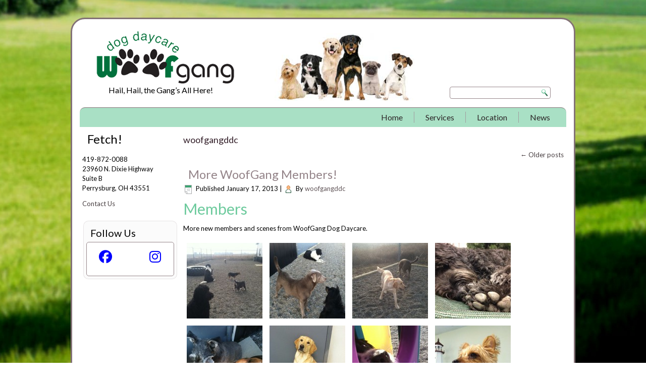

--- FILE ---
content_type: text/html; charset=UTF-8
request_url: https://woofgangdogdaycare.com/author/woofgangddc/
body_size: 10850
content:
<!DOCTYPE html>
<html  xmlns:fb="http://ogp.me/ns/fb#" xmlns:og="http://ogp.me/ns#" lang="en-US">
<head>
<meta charset="UTF-8" />
<title>Author: woofgangddc - WoofGang Dog DaycareWoofGang Dog Daycare</title>


<link rel="stylesheet" href="https://woofgangdogdaycare.com/wp-content/themes/version1/style.css" media="screen" />
<link rel="pingback" href="https://woofgangdogdaycare.com/xmlrpc.php" />

<!-- The SEO Framework by Sybre Waaijer -->
<meta name="robots" content="max-snippet:-1,max-image-preview:standard,max-video-preview:-1" />
<link rel="canonical" href="https://woofgangdogdaycare.com/author/woofgangddc/" />
<link rel="next" href="https://woofgangdogdaycare.com/author/woofgangddc/page/2/" />
<meta property="og:type" content="profile" />
<meta property="og:locale" content="en_US" />
<meta property="og:site_name" content="WoofGang Dog Daycare" />
<meta property="og:title" content="Author: woofgangddc" />
<meta property="og:url" content="https://woofgangdogdaycare.com/author/woofgangddc/" />
<meta name="twitter:card" content="summary_large_image" />
<meta name="twitter:title" content="Author: woofgangddc" />
<script type="application/ld+json">{"@context":"https://schema.org","@graph":[{"@type":"WebSite","@id":"https://woofgangdogdaycare.com/#/schema/WebSite","url":"https://woofgangdogdaycare.com/","name":"WoofGang Dog Daycare","description":"Hail, Hail, the Gang’s All Here!","inLanguage":"en-US","potentialAction":{"@type":"SearchAction","target":{"@type":"EntryPoint","urlTemplate":"https://woofgangdogdaycare.com/search/{search_term_string}/"},"query-input":"required name=search_term_string"},"publisher":{"@type":"Organization","@id":"https://woofgangdogdaycare.com/#/schema/Organization","name":"WoofGang Dog Daycare","url":"https://woofgangdogdaycare.com/"}},{"@type":"CollectionPage","@id":"https://woofgangdogdaycare.com/author/woofgangddc/","url":"https://woofgangdogdaycare.com/author/woofgangddc/","name":"Author: woofgangddc - WoofGang Dog Daycare","inLanguage":"en-US","isPartOf":{"@id":"https://woofgangdogdaycare.com/#/schema/WebSite"},"breadcrumb":{"@type":"BreadcrumbList","@id":"https://woofgangdogdaycare.com/#/schema/BreadcrumbList","itemListElement":[{"@type":"ListItem","position":1,"item":"https://woofgangdogdaycare.com/","name":"WoofGang Dog Daycare"},{"@type":"ListItem","position":2,"name":"Author: woofgangddc"}]}}]}</script>
<!-- / The SEO Framework by Sybre Waaijer | 5.78ms meta | 1.40ms boot -->

<link rel='dns-prefetch' href='//www.googletagmanager.com' />
<link rel='dns-prefetch' href='//fonts.googleapis.com' />
<link rel='dns-prefetch' href='//jetpack.wordpress.com' />
<link rel='dns-prefetch' href='//s0.wp.com' />
<link rel='dns-prefetch' href='//public-api.wordpress.com' />
<link rel='dns-prefetch' href='//0.gravatar.com' />
<link rel='dns-prefetch' href='//1.gravatar.com' />
<link rel='dns-prefetch' href='//2.gravatar.com' />
<link rel="alternate" type="application/rss+xml" title="WoofGang Dog Daycare &raquo; Feed" href="https://woofgangdogdaycare.com/feed/" />
<link rel="alternate" type="application/rss+xml" title="WoofGang Dog Daycare &raquo; Comments Feed" href="https://woofgangdogdaycare.com/comments/feed/" />
<link rel="alternate" type="application/rss+xml" title="WoofGang Dog Daycare &raquo; Posts by woofgangddc Feed" href="https://woofgangdogdaycare.com/author/woofgangddc/feed/" />
<!-- This site is powered by Shareaholic - https://shareaholic.com -->
<script type='text/javascript' data-cfasync='false'>
  //<![CDATA[
    _SHR_SETTINGS = {"endpoints":{"local_recs_url":"https:\/\/woofgangdogdaycare.com\/wp-admin\/admin-ajax.php?action=shareaholic_permalink_related","share_counts_url":"https:\/\/woofgangdogdaycare.com\/wp-admin\/admin-ajax.php?action=shareaholic_share_counts_api"}};
  //]]>
</script>
<script type='text/javascript' data-cfasync='false'
        src='//apps.shareaholic.com/assets/pub/shareaholic.js'
        data-shr-siteid='f243387b43e7f7875fd03789695abc8a' async='async' >
</script>

<!-- Shareaholic Content Tags -->
<meta name='shareaholic:site_name' content='WoofGang Dog Daycare' />
<meta name='shareaholic:language' content='en-US' />
<meta name='shareaholic:article_visibility' content='private' />
<meta name='shareaholic:site_id' content='f243387b43e7f7875fd03789695abc8a' />
<meta name='shareaholic:wp_version' content='8.6.1' />

<!-- Shareaholic Content Tags End -->
<style id='wp-img-auto-sizes-contain-inline-css' type='text/css'>
img:is([sizes=auto i],[sizes^="auto," i]){contain-intrinsic-size:3000px 1500px}
/*# sourceURL=wp-img-auto-sizes-contain-inline-css */
</style>
<style id='wp-emoji-styles-inline-css' type='text/css'>

	img.wp-smiley, img.emoji {
		display: inline !important;
		border: none !important;
		box-shadow: none !important;
		height: 1em !important;
		width: 1em !important;
		margin: 0 0.07em !important;
		vertical-align: -0.1em !important;
		background: none !important;
		padding: 0 !important;
	}
/*# sourceURL=wp-emoji-styles-inline-css */
</style>
<style id='wp-block-library-inline-css' type='text/css'>
:root{--wp-block-synced-color:#7a00df;--wp-block-synced-color--rgb:122,0,223;--wp-bound-block-color:var(--wp-block-synced-color);--wp-editor-canvas-background:#ddd;--wp-admin-theme-color:#007cba;--wp-admin-theme-color--rgb:0,124,186;--wp-admin-theme-color-darker-10:#006ba1;--wp-admin-theme-color-darker-10--rgb:0,107,160.5;--wp-admin-theme-color-darker-20:#005a87;--wp-admin-theme-color-darker-20--rgb:0,90,135;--wp-admin-border-width-focus:2px}@media (min-resolution:192dpi){:root{--wp-admin-border-width-focus:1.5px}}.wp-element-button{cursor:pointer}:root .has-very-light-gray-background-color{background-color:#eee}:root .has-very-dark-gray-background-color{background-color:#313131}:root .has-very-light-gray-color{color:#eee}:root .has-very-dark-gray-color{color:#313131}:root .has-vivid-green-cyan-to-vivid-cyan-blue-gradient-background{background:linear-gradient(135deg,#00d084,#0693e3)}:root .has-purple-crush-gradient-background{background:linear-gradient(135deg,#34e2e4,#4721fb 50%,#ab1dfe)}:root .has-hazy-dawn-gradient-background{background:linear-gradient(135deg,#faaca8,#dad0ec)}:root .has-subdued-olive-gradient-background{background:linear-gradient(135deg,#fafae1,#67a671)}:root .has-atomic-cream-gradient-background{background:linear-gradient(135deg,#fdd79a,#004a59)}:root .has-nightshade-gradient-background{background:linear-gradient(135deg,#330968,#31cdcf)}:root .has-midnight-gradient-background{background:linear-gradient(135deg,#020381,#2874fc)}:root{--wp--preset--font-size--normal:16px;--wp--preset--font-size--huge:42px}.has-regular-font-size{font-size:1em}.has-larger-font-size{font-size:2.625em}.has-normal-font-size{font-size:var(--wp--preset--font-size--normal)}.has-huge-font-size{font-size:var(--wp--preset--font-size--huge)}.has-text-align-center{text-align:center}.has-text-align-left{text-align:left}.has-text-align-right{text-align:right}.has-fit-text{white-space:nowrap!important}#end-resizable-editor-section{display:none}.aligncenter{clear:both}.items-justified-left{justify-content:flex-start}.items-justified-center{justify-content:center}.items-justified-right{justify-content:flex-end}.items-justified-space-between{justify-content:space-between}.screen-reader-text{border:0;clip-path:inset(50%);height:1px;margin:-1px;overflow:hidden;padding:0;position:absolute;width:1px;word-wrap:normal!important}.screen-reader-text:focus{background-color:#ddd;clip-path:none;color:#444;display:block;font-size:1em;height:auto;left:5px;line-height:normal;padding:15px 23px 14px;text-decoration:none;top:5px;width:auto;z-index:100000}html :where(.has-border-color){border-style:solid}html :where([style*=border-top-color]){border-top-style:solid}html :where([style*=border-right-color]){border-right-style:solid}html :where([style*=border-bottom-color]){border-bottom-style:solid}html :where([style*=border-left-color]){border-left-style:solid}html :where([style*=border-width]){border-style:solid}html :where([style*=border-top-width]){border-top-style:solid}html :where([style*=border-right-width]){border-right-style:solid}html :where([style*=border-bottom-width]){border-bottom-style:solid}html :where([style*=border-left-width]){border-left-style:solid}html :where(img[class*=wp-image-]){height:auto;max-width:100%}:where(figure){margin:0 0 1em}html :where(.is-position-sticky){--wp-admin--admin-bar--position-offset:var(--wp-admin--admin-bar--height,0px)}@media screen and (max-width:600px){html :where(.is-position-sticky){--wp-admin--admin-bar--position-offset:0px}}

/*# sourceURL=wp-block-library-inline-css */
</style><style id='global-styles-inline-css' type='text/css'>
:root{--wp--preset--aspect-ratio--square: 1;--wp--preset--aspect-ratio--4-3: 4/3;--wp--preset--aspect-ratio--3-4: 3/4;--wp--preset--aspect-ratio--3-2: 3/2;--wp--preset--aspect-ratio--2-3: 2/3;--wp--preset--aspect-ratio--16-9: 16/9;--wp--preset--aspect-ratio--9-16: 9/16;--wp--preset--color--black: #000000;--wp--preset--color--cyan-bluish-gray: #abb8c3;--wp--preset--color--white: #ffffff;--wp--preset--color--pale-pink: #f78da7;--wp--preset--color--vivid-red: #cf2e2e;--wp--preset--color--luminous-vivid-orange: #ff6900;--wp--preset--color--luminous-vivid-amber: #fcb900;--wp--preset--color--light-green-cyan: #7bdcb5;--wp--preset--color--vivid-green-cyan: #00d084;--wp--preset--color--pale-cyan-blue: #8ed1fc;--wp--preset--color--vivid-cyan-blue: #0693e3;--wp--preset--color--vivid-purple: #9b51e0;--wp--preset--gradient--vivid-cyan-blue-to-vivid-purple: linear-gradient(135deg,rgb(6,147,227) 0%,rgb(155,81,224) 100%);--wp--preset--gradient--light-green-cyan-to-vivid-green-cyan: linear-gradient(135deg,rgb(122,220,180) 0%,rgb(0,208,130) 100%);--wp--preset--gradient--luminous-vivid-amber-to-luminous-vivid-orange: linear-gradient(135deg,rgb(252,185,0) 0%,rgb(255,105,0) 100%);--wp--preset--gradient--luminous-vivid-orange-to-vivid-red: linear-gradient(135deg,rgb(255,105,0) 0%,rgb(207,46,46) 100%);--wp--preset--gradient--very-light-gray-to-cyan-bluish-gray: linear-gradient(135deg,rgb(238,238,238) 0%,rgb(169,184,195) 100%);--wp--preset--gradient--cool-to-warm-spectrum: linear-gradient(135deg,rgb(74,234,220) 0%,rgb(151,120,209) 20%,rgb(207,42,186) 40%,rgb(238,44,130) 60%,rgb(251,105,98) 80%,rgb(254,248,76) 100%);--wp--preset--gradient--blush-light-purple: linear-gradient(135deg,rgb(255,206,236) 0%,rgb(152,150,240) 100%);--wp--preset--gradient--blush-bordeaux: linear-gradient(135deg,rgb(254,205,165) 0%,rgb(254,45,45) 50%,rgb(107,0,62) 100%);--wp--preset--gradient--luminous-dusk: linear-gradient(135deg,rgb(255,203,112) 0%,rgb(199,81,192) 50%,rgb(65,88,208) 100%);--wp--preset--gradient--pale-ocean: linear-gradient(135deg,rgb(255,245,203) 0%,rgb(182,227,212) 50%,rgb(51,167,181) 100%);--wp--preset--gradient--electric-grass: linear-gradient(135deg,rgb(202,248,128) 0%,rgb(113,206,126) 100%);--wp--preset--gradient--midnight: linear-gradient(135deg,rgb(2,3,129) 0%,rgb(40,116,252) 100%);--wp--preset--font-size--small: 13px;--wp--preset--font-size--medium: 20px;--wp--preset--font-size--large: 36px;--wp--preset--font-size--x-large: 42px;--wp--preset--spacing--20: 0.44rem;--wp--preset--spacing--30: 0.67rem;--wp--preset--spacing--40: 1rem;--wp--preset--spacing--50: 1.5rem;--wp--preset--spacing--60: 2.25rem;--wp--preset--spacing--70: 3.38rem;--wp--preset--spacing--80: 5.06rem;--wp--preset--shadow--natural: 6px 6px 9px rgba(0, 0, 0, 0.2);--wp--preset--shadow--deep: 12px 12px 50px rgba(0, 0, 0, 0.4);--wp--preset--shadow--sharp: 6px 6px 0px rgba(0, 0, 0, 0.2);--wp--preset--shadow--outlined: 6px 6px 0px -3px rgb(255, 255, 255), 6px 6px rgb(0, 0, 0);--wp--preset--shadow--crisp: 6px 6px 0px rgb(0, 0, 0);}:where(.is-layout-flex){gap: 0.5em;}:where(.is-layout-grid){gap: 0.5em;}body .is-layout-flex{display: flex;}.is-layout-flex{flex-wrap: wrap;align-items: center;}.is-layout-flex > :is(*, div){margin: 0;}body .is-layout-grid{display: grid;}.is-layout-grid > :is(*, div){margin: 0;}:where(.wp-block-columns.is-layout-flex){gap: 2em;}:where(.wp-block-columns.is-layout-grid){gap: 2em;}:where(.wp-block-post-template.is-layout-flex){gap: 1.25em;}:where(.wp-block-post-template.is-layout-grid){gap: 1.25em;}.has-black-color{color: var(--wp--preset--color--black) !important;}.has-cyan-bluish-gray-color{color: var(--wp--preset--color--cyan-bluish-gray) !important;}.has-white-color{color: var(--wp--preset--color--white) !important;}.has-pale-pink-color{color: var(--wp--preset--color--pale-pink) !important;}.has-vivid-red-color{color: var(--wp--preset--color--vivid-red) !important;}.has-luminous-vivid-orange-color{color: var(--wp--preset--color--luminous-vivid-orange) !important;}.has-luminous-vivid-amber-color{color: var(--wp--preset--color--luminous-vivid-amber) !important;}.has-light-green-cyan-color{color: var(--wp--preset--color--light-green-cyan) !important;}.has-vivid-green-cyan-color{color: var(--wp--preset--color--vivid-green-cyan) !important;}.has-pale-cyan-blue-color{color: var(--wp--preset--color--pale-cyan-blue) !important;}.has-vivid-cyan-blue-color{color: var(--wp--preset--color--vivid-cyan-blue) !important;}.has-vivid-purple-color{color: var(--wp--preset--color--vivid-purple) !important;}.has-black-background-color{background-color: var(--wp--preset--color--black) !important;}.has-cyan-bluish-gray-background-color{background-color: var(--wp--preset--color--cyan-bluish-gray) !important;}.has-white-background-color{background-color: var(--wp--preset--color--white) !important;}.has-pale-pink-background-color{background-color: var(--wp--preset--color--pale-pink) !important;}.has-vivid-red-background-color{background-color: var(--wp--preset--color--vivid-red) !important;}.has-luminous-vivid-orange-background-color{background-color: var(--wp--preset--color--luminous-vivid-orange) !important;}.has-luminous-vivid-amber-background-color{background-color: var(--wp--preset--color--luminous-vivid-amber) !important;}.has-light-green-cyan-background-color{background-color: var(--wp--preset--color--light-green-cyan) !important;}.has-vivid-green-cyan-background-color{background-color: var(--wp--preset--color--vivid-green-cyan) !important;}.has-pale-cyan-blue-background-color{background-color: var(--wp--preset--color--pale-cyan-blue) !important;}.has-vivid-cyan-blue-background-color{background-color: var(--wp--preset--color--vivid-cyan-blue) !important;}.has-vivid-purple-background-color{background-color: var(--wp--preset--color--vivid-purple) !important;}.has-black-border-color{border-color: var(--wp--preset--color--black) !important;}.has-cyan-bluish-gray-border-color{border-color: var(--wp--preset--color--cyan-bluish-gray) !important;}.has-white-border-color{border-color: var(--wp--preset--color--white) !important;}.has-pale-pink-border-color{border-color: var(--wp--preset--color--pale-pink) !important;}.has-vivid-red-border-color{border-color: var(--wp--preset--color--vivid-red) !important;}.has-luminous-vivid-orange-border-color{border-color: var(--wp--preset--color--luminous-vivid-orange) !important;}.has-luminous-vivid-amber-border-color{border-color: var(--wp--preset--color--luminous-vivid-amber) !important;}.has-light-green-cyan-border-color{border-color: var(--wp--preset--color--light-green-cyan) !important;}.has-vivid-green-cyan-border-color{border-color: var(--wp--preset--color--vivid-green-cyan) !important;}.has-pale-cyan-blue-border-color{border-color: var(--wp--preset--color--pale-cyan-blue) !important;}.has-vivid-cyan-blue-border-color{border-color: var(--wp--preset--color--vivid-cyan-blue) !important;}.has-vivid-purple-border-color{border-color: var(--wp--preset--color--vivid-purple) !important;}.has-vivid-cyan-blue-to-vivid-purple-gradient-background{background: var(--wp--preset--gradient--vivid-cyan-blue-to-vivid-purple) !important;}.has-light-green-cyan-to-vivid-green-cyan-gradient-background{background: var(--wp--preset--gradient--light-green-cyan-to-vivid-green-cyan) !important;}.has-luminous-vivid-amber-to-luminous-vivid-orange-gradient-background{background: var(--wp--preset--gradient--luminous-vivid-amber-to-luminous-vivid-orange) !important;}.has-luminous-vivid-orange-to-vivid-red-gradient-background{background: var(--wp--preset--gradient--luminous-vivid-orange-to-vivid-red) !important;}.has-very-light-gray-to-cyan-bluish-gray-gradient-background{background: var(--wp--preset--gradient--very-light-gray-to-cyan-bluish-gray) !important;}.has-cool-to-warm-spectrum-gradient-background{background: var(--wp--preset--gradient--cool-to-warm-spectrum) !important;}.has-blush-light-purple-gradient-background{background: var(--wp--preset--gradient--blush-light-purple) !important;}.has-blush-bordeaux-gradient-background{background: var(--wp--preset--gradient--blush-bordeaux) !important;}.has-luminous-dusk-gradient-background{background: var(--wp--preset--gradient--luminous-dusk) !important;}.has-pale-ocean-gradient-background{background: var(--wp--preset--gradient--pale-ocean) !important;}.has-electric-grass-gradient-background{background: var(--wp--preset--gradient--electric-grass) !important;}.has-midnight-gradient-background{background: var(--wp--preset--gradient--midnight) !important;}.has-small-font-size{font-size: var(--wp--preset--font-size--small) !important;}.has-medium-font-size{font-size: var(--wp--preset--font-size--medium) !important;}.has-large-font-size{font-size: var(--wp--preset--font-size--large) !important;}.has-x-large-font-size{font-size: var(--wp--preset--font-size--x-large) !important;}
/*# sourceURL=global-styles-inline-css */
</style>

<style id='classic-theme-styles-inline-css' type='text/css'>
/*! This file is auto-generated */
.wp-block-button__link{color:#fff;background-color:#32373c;border-radius:9999px;box-shadow:none;text-decoration:none;padding:calc(.667em + 2px) calc(1.333em + 2px);font-size:1.125em}.wp-block-file__button{background:#32373c;color:#fff;text-decoration:none}
/*# sourceURL=/wp-includes/css/classic-themes.min.css */
</style>
<link rel='stylesheet' id='vfb-pro-css' href='https://woofgangdogdaycare.com/wp-content/plugins/vfb-pro/public/assets/css/vfb-style.min.css?ver=2019.05.10' type='text/css' media='all' />
<link rel='stylesheet' id='css-css' href='https://fonts.googleapis.com/css?family=Lato&#038;subset=latin&#038;ver=f6044f91af3eeb78cf3845eb58d16128' type='text/css' media='all' />

<!-- Google tag (gtag.js) snippet added by Site Kit -->
<!-- Google Analytics snippet added by Site Kit -->
<script type="text/javascript" src="https://www.googletagmanager.com/gtag/js?id=GT-NBXLR99" id="google_gtagjs-js" async></script>
<script type="text/javascript" id="google_gtagjs-js-after">
/* <![CDATA[ */
window.dataLayer = window.dataLayer || [];function gtag(){dataLayer.push(arguments);}
gtag("set","linker",{"domains":["woofgangdogdaycare.com"]});
gtag("js", new Date());
gtag("set", "developer_id.dZTNiMT", true);
gtag("config", "GT-NBXLR99");
//# sourceURL=google_gtagjs-js-after
/* ]]> */
</script>
<script type="text/javascript" src="https://woofgangdogdaycare.com/wp-content/themes/version1/jquery.js?ver=f6044f91af3eeb78cf3845eb58d16128" id="jquery-js"></script>
<script type="text/javascript" src="https://woofgangdogdaycare.com/wp-content/themes/version1/script.js?ver=f6044f91af3eeb78cf3845eb58d16128" id="script.js-js"></script>
<link rel="https://api.w.org/" href="https://woofgangdogdaycare.com/wp-json/" /><link rel="alternate" title="JSON" type="application/json" href="https://woofgangdogdaycare.com/wp-json/wp/v2/users/1" /><link rel="EditURI" type="application/rsd+xml" title="RSD" href="https://woofgangdogdaycare.com/xmlrpc.php?rsd" />
<meta name="generator" content="Site Kit by Google 1.170.0" /><meta property='og:site_name' content='WoofGang Dog Daycare' />
<meta property='fb:app_id' content='546851965342411' />
<meta property='og:locale' content='en_US' />
<style data-context="foundation-flickity-css">/*! Flickity v2.0.2
http://flickity.metafizzy.co
---------------------------------------------- */.flickity-enabled{position:relative}.flickity-enabled:focus{outline:0}.flickity-viewport{overflow:hidden;position:relative;height:100%}.flickity-slider{position:absolute;width:100%;height:100%}.flickity-enabled.is-draggable{-webkit-tap-highlight-color:transparent;tap-highlight-color:transparent;-webkit-user-select:none;-moz-user-select:none;-ms-user-select:none;user-select:none}.flickity-enabled.is-draggable .flickity-viewport{cursor:move;cursor:-webkit-grab;cursor:grab}.flickity-enabled.is-draggable .flickity-viewport.is-pointer-down{cursor:-webkit-grabbing;cursor:grabbing}.flickity-prev-next-button{position:absolute;top:50%;width:44px;height:44px;border:none;border-radius:50%;background:#fff;background:hsla(0,0%,100%,.75);cursor:pointer;-webkit-transform:translateY(-50%);transform:translateY(-50%)}.flickity-prev-next-button:hover{background:#fff}.flickity-prev-next-button:focus{outline:0;box-shadow:0 0 0 5px #09f}.flickity-prev-next-button:active{opacity:.6}.flickity-prev-next-button.previous{left:10px}.flickity-prev-next-button.next{right:10px}.flickity-rtl .flickity-prev-next-button.previous{left:auto;right:10px}.flickity-rtl .flickity-prev-next-button.next{right:auto;left:10px}.flickity-prev-next-button:disabled{opacity:.3;cursor:auto}.flickity-prev-next-button svg{position:absolute;left:20%;top:20%;width:60%;height:60%}.flickity-prev-next-button .arrow{fill:#333}.flickity-page-dots{position:absolute;width:100%;bottom:-25px;padding:0;margin:0;list-style:none;text-align:center;line-height:1}.flickity-rtl .flickity-page-dots{direction:rtl}.flickity-page-dots .dot{display:inline-block;width:10px;height:10px;margin:0 8px;background:#333;border-radius:50%;opacity:.25;cursor:pointer}.flickity-page-dots .dot.is-selected{opacity:1}</style><style data-context="foundation-slideout-css">.slideout-menu{position:fixed;left:0;top:0;bottom:0;right:auto;z-index:0;width:256px;overflow-y:auto;-webkit-overflow-scrolling:touch;display:none}.slideout-menu.pushit-right{left:auto;right:0}.slideout-panel{position:relative;z-index:1;will-change:transform}.slideout-open,.slideout-open .slideout-panel,.slideout-open body{overflow:hidden}.slideout-open .slideout-menu{display:block}.pushit{display:none}</style><link rel="shortcut icon" href="https://woofgangdogdaycare.com/wp-content/themes/version1/favicon.ico" /><link rel='header_link' href='http://woofgangdogdaycare.com/' /><style>.ios7.web-app-mode.has-fixed header{ background-color: rgba(169,224,197,.88);}</style><link rel='stylesheet' id='nsmw-font-awesome-all-css-css' href='https://woofgangdogdaycare.com/wp-content/plugins/new-social-media-widget/css/all.css?ver=f6044f91af3eeb78cf3845eb58d16128' type='text/css' media='all' />
<link rel='stylesheet' id='nsmw-bootstrap-css-css' href='https://woofgangdogdaycare.com/wp-content/plugins/new-social-media-widget/css/output-bootstrap.css?ver=f6044f91af3eeb78cf3845eb58d16128' type='text/css' media='all' />
<link rel='stylesheet' id='nsmw-hover-min-css-css' href='https://woofgangdogdaycare.com/wp-content/plugins/new-social-media-widget/css/hover-min.css?ver=f6044f91af3eeb78cf3845eb58d16128' type='text/css' media='all' />
</head>
<body class="archive author author-woofgangddc author-1 wp-theme-version1">

<div id="main">
    <div class="sheet clearfix">

<header class="clearfix header clickable">


    <div class="shapes">
		<div class="slogan" data-left="7.42%">Hail, Hail, the Gang’s All Here!</div>


            </div>
<div class="textblock object227400126" data-left="95.83%">
    <form class="search" method="get" name="searchform" action="https://woofgangdogdaycare.com/">
	<input name="s" type="text" value="" />
	<input class="search-button" type="submit" value="Search" />
</form></div>
                
                    
</header>

<nav class="nav clearfix">
    
<ul class="hmenu menu-3">
	<li class="menu-item-80"><a title="Home" href="https://woofgangdogdaycare.com/">Home</a>
	</li>
	<li class="menu-item-78"><a title="Services" href="https://woofgangdogdaycare.com/services/">Services</a>
	<ul>
		<li class="menu-item-86"><a title="Pricing &#8211; New pricing effective 6/1/25" href="https://woofgangdogdaycare.com/pricing/">Pricing &#8211; New pricing effective&hellip;</a>
		</li>
		<li class="menu-item-81"><a title="Enrollment Form" href="https://woofgangdogdaycare.com/wp-content/uploads/2012/11/WoofGang-enrollment-form-111517.pdf">Enrollment Form</a>
		</li>
		<li class="menu-item-218"><a title="WoofGang Recommends" href="https://woofgangdogdaycare.com/services/woofgang-recommends/">WoofGang Recommends</a>
		</li>
	</ul>
	</li>
	<li class="menu-item-77"><a title="Location" href="https://woofgangdogdaycare.com/location/">Location</a>
	</li>
	<li class="menu-item-79"><a title="News" href="https://woofgangdogdaycare.com/daily-growl/">News</a>
	</li>
</ul>
 
    </nav>
<div class="layout-wrapper clearfix">
                <div class="content-layout">
                    <div class="content-layout-row">
                        
<div class="layout-cell sidebar1 clearfix">
	<article id="text-2"  class="post article  widget widget_text">
                                <div class="postheader">Fetch!</div>                                                                <div class="postcontent clearfix">			<div class="textwidget"><p>419-872-0088<br />
23960 N. Dixie Highway<br />
Suite B<br />
Perrysburg, OH 43551</p>
<p><a href="/contact-us/">Contact Us</a></p>
</div>
		</div>
</article>
	<div  id="new_social_media_widget-2" class="block widget new_social_media_widget  clearfix">
        <div class="blockheader">
            <div class="t">Follow Us</div>
        </div><div class="blockcontent">		<style>
					#nsmw-div-38807 {
			padding : 0px !important ;
		}
		.smw-container-38807 {
			clear: none !important;
			background-color: !important ; 
			list-style-type: none;
			line-height: 60px;
			cursor: pointer;
			width: 100%;
			height: 100%;
		}	
		.social-media-link-38807 {
			color: blue !important ;
		}
		</style>		
						
		<div class="row text-center">	
						<div id="nsmw-div-38807" class="col-md-6 col-sm-6 col-xs-6">
				<div class="smw-container-38807">
					<a href="https://www.facebook.com/WoofgangDogDaycareLLC" class="social-media-link-38807">
						<i class='fab fa-facebook fa-2x' aria-hidden='true'></i>
					</a>
				</div>
			</div>
															<div id="nsmw-div-38807" class="col-md-6 col-sm-6 col-xs-6">
				<div class="smw-container-38807">
					<a href="https://www.instagram.com/explore/locations/756415448/woofgang-dog-daycare-llc/?hl=en" class="social-media-link-38807">
						<i class='fab fa-instagram fa-2x' aria-hidden='true'></i>
					</a>
				</div>
			</div>
																														
		</div>
			</div>
</div>


                        </div>                        <div class="layout-cell content clearfix">
							<article class="post article  breadcrumbs">
                                                                                                <div class="postcontent clearfix"><h4>woofgangddc</h4></div>
</article>
		<article class="post article ">
                                                                                                <div class="postcontent clearfix"><div class="navigation">
	<div class="alignleft"></div>
	<div class="alignright"><a href="https://woofgangdogdaycare.com/author/woofgangddc/page/2/" ><span class="meta-nav">&larr;</span> Older posts</a></div>
 </div></div>
</article>
		<article id="post-338"  class="post article  post-338 post type-post status-publish format-standard hentry category-uncategorized">
                                <h1 class="postheader"><a href="https://woofgangdogdaycare.com/more-woofgang-members-2/" rel="bookmark" title="More WoofGang Members!">More WoofGang Members!</a></h1>                                                <div class="postheadericons metadata-icons"><span class="postdateicon"><span class="date">Published</span> <span class="entry-date" title="5:11 pm">January 17, 2013</span></span> | <span class="postauthoricon"><span class="author">By</span> <span class="author vcard"><a class="url fn n" href="https://woofgangdogdaycare.com/author/woofgangddc/" title="View all posts by woofgangddc">woofgangddc</a></span></span></div>                <div class="postcontent clearfix"><h1>Members</h1>
<p>More new members and scenes from WoofGang Dog Daycare.</p>
<p><img decoding="async" class="alignleft size-thumbnail wp-image-339" src="https://woofgangdogdaycare.com/wp-content/uploads/2013/01/WoofGang_Corral-150x150.jpg" alt="WoofGang_Corral" width="150" height="150" /></p>
<p><img decoding="async" class="alignleft size-thumbnail wp-image-340" src="https://woofgangdogdaycare.com/wp-content/uploads/2013/01/Quincy_Silverlab-150x150.jpg" alt="Quincy_Silverlab" width="150" height="150" /> <img loading="lazy" decoding="async" class="alignleft size-thumbnail wp-image-341" src="https://woofgangdogdaycare.com/wp-content/uploads/2013/01/brimley-150x150.jpg" alt="brimley" width="150" height="150" /> <img loading="lazy" decoding="async" class="alignleft size-thumbnail wp-image-342" src="https://woofgangdogdaycare.com/wp-content/uploads/2013/01/rudipaws-150x150.jpg" alt="rudipaws" width="150" height="150" /> <img loading="lazy" decoding="async" class="alignleft size-thumbnail wp-image-343" src="https://woofgangdogdaycare.com/wp-content/uploads/2013/01/IMG_0787-150x150.jpg" alt="IMG_0787" width="150" height="150" /> <img loading="lazy" decoding="async" class="alignleft size-thumbnail wp-image-344" src="https://woofgangdogdaycare.com/wp-content/uploads/2013/01/Brimley_Corner-150x150.jpg" alt="Brimley_Corner" width="150" height="150" /> <img loading="lazy" decoding="async" class="alignleft size-thumbnail wp-image-345" src="https://woofgangdogdaycare.com/wp-content/uploads/2013/01/Zeufpeek-150x150.jpg" alt="Zeufpeek" width="150" height="150" /> <img loading="lazy" decoding="async" class="alignleft size-thumbnail wp-image-346" src="https://woofgangdogdaycare.com/wp-content/uploads/2013/01/IMG_0768-150x150.jpg" alt="IMG_0768" width="150" height="150" /> <img loading="lazy" decoding="async" class="alignleft size-thumbnail wp-image-347" src="https://woofgangdogdaycare.com/wp-content/uploads/2013/01/ZeufnMia-150x150.jpg" alt="ZeufnMia" width="150" height="150" /> <img loading="lazy" decoding="async" class="alignleft size-thumbnail wp-image-348" src="https://woofgangdogdaycare.com/wp-content/uploads/2013/01/Sadie-150x150.jpg" alt="Sadie" width="150" height="150" /> <img loading="lazy" decoding="async" class="alignleft size-thumbnail wp-image-349" src="https://woofgangdogdaycare.com/wp-content/uploads/2013/01/Molly_Eyes-150x150.jpg" alt="Molly_Eyes" width="150" height="150" /></p>
</div>
</article>
		<article id="post-333"  class="post article  post-333 post type-post status-publish format-standard hentry category-uncategorized">
                                <h1 class="postheader"><a href="https://woofgangdogdaycare.com/bg-sentinel-tribune-article/" rel="bookmark" title="BG Sentinel-Tribune Article">BG Sentinel-Tribune Article</a></h1>                                                <div class="postheadericons metadata-icons"><span class="postdateicon"><span class="date">Published</span> <span class="entry-date" title="12:16 pm">January 16, 2013</span></span> | <span class="postauthoricon"><span class="author">By</span> <span class="author vcard"><a class="url fn n" href="https://woofgangdogdaycare.com/author/woofgangddc/" title="View all posts by woofgangddc">woofgangddc</a></span></span></div>                <div class="postcontent clearfix"><h2>The Bowling Green Sentinel-Tribune wrote a nice article about us in today&#8217;s paper. <span style="color: #0000ff;"><a href="http://www.sent-trib.com/local-news/new-woofgang-dog-daycare-offers-boarding-socialization"><span style="color: #0000ff;">Read Here.</span></a></span></h2>
</div>
</article>
		<article id="post-318"  class="post article  post-318 post type-post status-publish format-standard hentry category-uncategorized">
                                <h1 class="postheader"><a href="https://woofgangdogdaycare.com/new-year-new-canine-fun-at-woofgang-dog-daycare/" rel="bookmark" title="New Year, New Canine Fun at WoofGang Dog Daycare!">New Year, New Canine Fun at WoofGang Dog Daycare!</a></h1>                                                <div class="postheadericons metadata-icons"><span class="postdateicon"><span class="date">Published</span> <span class="entry-date" title="5:36 pm">January 5, 2013</span></span> | <span class="postauthoricon"><span class="author">By</span> <span class="author vcard"><a class="url fn n" href="https://woofgangdogdaycare.com/author/woofgangddc/" title="View all posts by woofgangddc">woofgangddc</a></span></span></div>                <div class="postcontent clearfix"><div id="attachment_319" style="width: 160px" class="wp-caption alignleft"><img loading="lazy" decoding="async" aria-describedby="caption-attachment-319" class="size-thumbnail wp-image-319" alt="Winnie the Snoodle" src="https://woofgangdogdaycare.com/wp-content/uploads/2013/01/Winnie-the-Snoodle-150x150.jpg" width="150" height="150" /><p id="caption-attachment-319" class="wp-caption-text">Winnie is a Snoodle. Part Schnauzer, part poodle.</p></div>
<div id="attachment_320" style="width: 160px" class="wp-caption alignleft"><img loading="lazy" decoding="async" aria-describedby="caption-attachment-320" class="size-thumbnail wp-image-320" alt="Mia the French Bulldog" src="https://woofgangdogdaycare.com/wp-content/uploads/2013/01/Mia-the-French-Bulldog-150x150.jpg" width="150" height="150" /><p id="caption-attachment-320" class="wp-caption-text">Mia is a sweet French Bulldog.</p></div>
<div id="attachment_321" style="width: 160px" class="wp-caption alignleft"><img loading="lazy" decoding="async" aria-describedby="caption-attachment-321" class="size-thumbnail wp-image-321" alt="Zeuf in Trouble" src="https://woofgangdogdaycare.com/wp-content/uploads/2013/01/Zeuf-in-Trouble-150x150.jpg" width="150" height="150" /><p id="caption-attachment-321" class="wp-caption-text">What? You think I did this?</p></div>
<div id="attachment_322" style="width: 160px" class="wp-caption alignleft"><img loading="lazy" decoding="async" aria-describedby="caption-attachment-322" class="size-thumbnail wp-image-322" alt="Hitch_Outdoors" src="https://woofgangdogdaycare.com/wp-content/uploads/2013/01/Hitch_Outdoors-150x150.jpg" width="150" height="150" /><p id="caption-attachment-322" class="wp-caption-text">Hitch is checking out the world beyond the fence.</p></div>
<div id="attachment_323" style="width: 160px" class="wp-caption alignleft"><img loading="lazy" decoding="async" aria-describedby="caption-attachment-323" class="size-thumbnail wp-image-323" alt="snowplay" src="https://woofgangdogdaycare.com/wp-content/uploads/2013/01/snowplay-150x150.jpg" width="150" height="150" /><p id="caption-attachment-323" class="wp-caption-text">Playing in the snow.</p></div>
<div id="attachment_325" style="width: 160px" class="wp-caption alignleft"><img loading="lazy" decoding="async" aria-describedby="caption-attachment-325" class="size-thumbnail wp-image-325" alt="Hitch_CU" src="https://woofgangdogdaycare.com/wp-content/uploads/2013/01/Hitch_CU-150x150.jpg" width="150" height="150" /><p id="caption-attachment-325" class="wp-caption-text">Relaxing Indoors</p></div>
<div id="attachment_326" style="width: 160px" class="wp-caption alignleft"><img loading="lazy" decoding="async" aria-describedby="caption-attachment-326" class="size-thumbnail wp-image-326" alt="Libby_CU" src="https://woofgangdogdaycare.com/wp-content/uploads/2013/01/Libby_CU-150x150.jpg" width="150" height="150" /><p id="caption-attachment-326" class="wp-caption-text">Libby Seek the Squeak</p></div>
<div id="attachment_324" style="width: 160px" class="wp-caption alignleft"><img loading="lazy" decoding="async" aria-describedby="caption-attachment-324" class="size-thumbnail wp-image-324" alt="Chase" src="https://woofgangdogdaycare.com/wp-content/uploads/2013/01/Chase-150x150.jpg" width="150" height="150" /><p id="caption-attachment-324" class="wp-caption-text">The Chase is On!</p></div>
<p>Happy 2013. Here&#8217;s some new scenes from WoofGang.</p>
</div>
</article>
		<article id="post-311"  class="post article  post-311 post type-post status-publish format-standard hentry category-uncategorized">
                                <h1 class="postheader"><a href="https://woofgangdogdaycare.com/happy-new-year/" rel="bookmark" title="Happy New Year!">Happy New Year!</a></h1>                                                <div class="postheadericons metadata-icons"><span class="postdateicon"><span class="date">Published</span> <span class="entry-date" title="12:16 pm">January 1, 2013</span></span> | <span class="postauthoricon"><span class="author">By</span> <span class="author vcard"><a class="url fn n" href="https://woofgangdogdaycare.com/author/woofgangddc/" title="View all posts by woofgangddc">woofgangddc</a></span></span></div>                <div class="postcontent clearfix"><p>Happy New Year from WoofGang Dog Daycare! Making New Years resolutions to get more exercise? Don&#8217;t forget about the fur children! They need lots of exercise too. Bring he or she in for some quality playtime at WoofGang Dog Daycare in Perrysburg, OH. Call 419-872-0088 to arrange for a free temperament test for your pet.<br />
<img loading="lazy" decoding="async" class="size-thumbnail wp-image-312 alignleft" alt="Partydog" src="https://woofgangdogdaycare.com/wp-content/uploads/2013/01/Partydog-150x150.jpg" width="150" height="150" /></p>
</div>
</article>
		<article id="post-293"  class="post article  post-293 post type-post status-publish format-standard hentry category-uncategorized">
                                <h1 class="postheader"><a href="https://woofgangdogdaycare.com/a-growing-woofgang/" rel="bookmark" title="The pack is growing at WoofGang Dog Daycare in Perrysburg, Ohio.">The pack is growing at WoofGang Dog Daycare in Perrysburg, Ohio.</a></h1>                                                <div class="postheadericons metadata-icons"><span class="postdateicon"><span class="date">Published</span> <span class="entry-date" title="1:07 pm">December 29, 2012</span></span> | <span class="postauthoricon"><span class="author">By</span> <span class="author vcard"><a class="url fn n" href="https://woofgangdogdaycare.com/author/woofgangddc/" title="View all posts by woofgangddc">woofgangddc</a></span></span></div>                <div class="postcontent clearfix"><p>&nbsp;</p>
<div id="attachment_294" style="width: 160px" class="wp-caption alignleft"><img loading="lazy" decoding="async" aria-describedby="caption-attachment-294" class="size-thumbnail wp-image-294" alt="Outside_WGang" src="https://woofgangdogdaycare.com/wp-content/uploads/2012/12/Outside_WGang-150x150.jpg" width="150" height="150" /><p id="caption-attachment-294" class="wp-caption-text">A growing WoofGang poses for an outdoor photo</p></div>
<div id="attachment_295" style="width: 160px" class="wp-caption alignleft"><img loading="lazy" decoding="async" aria-describedby="caption-attachment-295" class="size-thumbnail wp-image-295" alt="Brady_Catch" src="https://woofgangdogdaycare.com/wp-content/uploads/2012/12/Brady_Catch-150x150.jpg" width="150" height="150" /><p id="caption-attachment-295" class="wp-caption-text">Brady is more than ready to catch a tennis ball.</p></div>
<div id="attachment_296" style="width: 160px" class="wp-caption alignleft"><img loading="lazy" decoding="async" aria-describedby="caption-attachment-296" class="size-thumbnail wp-image-296" alt="Sleeping_Sophie" src="https://woofgangdogdaycare.com/wp-content/uploads/2012/12/Sleeping_Sophie-150x150.jpg" width="150" height="150" /><p id="caption-attachment-296" class="wp-caption-text">Soon-to-be WoofGang member Sophie, catching a few z&#8217;s.</p></div>
<div id="attachment_297" style="width: 160px" class="wp-caption alignleft"><img loading="lazy" decoding="async" aria-describedby="caption-attachment-297" class="size-thumbnail wp-image-297" alt="Dogs_Lighthouse" src="https://woofgangdogdaycare.com/wp-content/uploads/2012/12/Dogs_Lighthouse-150x150.jpg" width="150" height="150" /><p id="caption-attachment-297" class="wp-caption-text">Hmm, are you thinking what I&#8217;m thinking?</p></div>
<div id="attachment_298" style="width: 160px" class="wp-caption alignleft"><img loading="lazy" decoding="async" aria-describedby="caption-attachment-298" class="size-thumbnail wp-image-298" alt="Lola_Sadie-tug" src="https://woofgangdogdaycare.com/wp-content/uploads/2012/12/Lola_Sadie-tug-150x150.jpg" width="150" height="150" /><p id="caption-attachment-298" class="wp-caption-text">Smaller dogs like to tug too!</p></div>
<div id="attachment_299" style="width: 160px" class="wp-caption alignleft"><img loading="lazy" decoding="async" aria-describedby="caption-attachment-299" class="size-thumbnail wp-image-299" alt="Sadie" src="https://woofgangdogdaycare.com/wp-content/uploads/2012/12/Sadie-150x150.jpg" width="150" height="150" /><p id="caption-attachment-299" class="wp-caption-text">Sadie</p></div>
<div id="attachment_304" style="width: 160px" class="wp-caption alignleft"><img loading="lazy" decoding="async" aria-describedby="caption-attachment-304" class="size-thumbnail wp-image-304" alt="Hall_Monitor" src="https://woofgangdogdaycare.com/wp-content/uploads/2012/12/Hall_Monitor-150x150.jpg" width="150" height="150" /><p id="caption-attachment-304" class="wp-caption-text">Zeuf, recovering from ACL surgery, serves as hall monitor.</p></div>
<div id="attachment_300" style="width: 160px" class="wp-caption alignleft"><img loading="lazy" decoding="async" aria-describedby="caption-attachment-300" class="size-thumbnail wp-image-300" alt="Lola" src="https://woofgangdogdaycare.com/wp-content/uploads/2012/12/Lola-150x150.jpg" width="150" height="150" /><p id="caption-attachment-300" class="wp-caption-text">Lola (That&#8217;s L-O-L-A, Lola)</p></div>
<div id="attachment_302" style="width: 160px" class="wp-caption alignleft"><img loading="lazy" decoding="async" aria-describedby="caption-attachment-302" class="size-thumbnail wp-image-302" alt="Libby" src="https://woofgangdogdaycare.com/wp-content/uploads/2012/12/Libby-150x150.jpg" width="150" height="150" /><p id="caption-attachment-302" class="wp-caption-text">Libby</p></div>
<p>&nbsp;</p>
</div>
</article>
		<article id="post-282"  class="post article  post-282 post type-post status-publish format-standard hentry category-uncategorized">
                                <h1 class="postheader"><a href="https://woofgangdogdaycare.com/a-wiley-welcome/" rel="bookmark" title="A Wiley Welcome!">A Wiley Welcome!</a></h1>                                                <div class="postheadericons metadata-icons"><span class="postdateicon"><span class="date">Published</span> <span class="entry-date" title="4:05 pm">December 26, 2012</span></span> | <span class="postauthoricon"><span class="author">By</span> <span class="author vcard"><a class="url fn n" href="https://woofgangdogdaycare.com/author/woofgangddc/" title="View all posts by woofgangddc">woofgangddc</a></span></span></div>                <div class="postcontent clearfix"><div id="attachment_283" style="width: 160px" class="wp-caption alignleft"><img loading="lazy" decoding="async" aria-describedby="caption-attachment-283" class="size-thumbnail wp-image-283" title="White dog" alt="Wiley_Ball" src="https://woofgangdogdaycare.com/wp-content/uploads/2012/12/Wiley_Ball-150x150.jpg" width="150" height="150" /><p id="caption-attachment-283" class="wp-caption-text">Wiley plays tennis</p></div>
<div id="attachment_284" style="width: 160px" class="wp-caption alignleft"><img loading="lazy" decoding="async" aria-describedby="caption-attachment-284" class="size-thumbnail wp-image-284" alt="Wiley_Hair" src="https://woofgangdogdaycare.com/wp-content/uploads/2012/12/Wiley_Hair-150x150.jpg" width="150" height="150" /><p id="caption-attachment-284" class="wp-caption-text">New member Wiley, havin&#8217; a good hair day.</p></div>
<div id="attachment_285" style="width: 160px" class="wp-caption alignleft"><img loading="lazy" decoding="async" aria-describedby="caption-attachment-285" class="size-thumbnail wp-image-285" alt="Wyatt_Wiley" src="https://woofgangdogdaycare.com/wp-content/uploads/2012/12/Wyatt_Wiley-150x150.jpg" width="150" height="150" /><p id="caption-attachment-285" class="wp-caption-text">Wyatt and Wiley chillin&#8217; in the play area.</p></div>
<div id="attachment_286" style="width: 160px" class="wp-caption alignleft"><img loading="lazy" decoding="async" aria-describedby="caption-attachment-286" class="size-thumbnail wp-image-286" alt="Wiley_Rudi" src="https://woofgangdogdaycare.com/wp-content/uploads/2012/12/Wiley_Rudi-150x150.jpg" width="150" height="150" /><p id="caption-attachment-286" class="wp-caption-text">&#8220;Ready-to-play&#8221; position #1a.</p></div>
<div id="attachment_287" style="width: 160px" class="wp-caption alignleft"><img loading="lazy" decoding="async" aria-describedby="caption-attachment-287" class="size-thumbnail wp-image-287" alt="Wiley" src="https://woofgangdogdaycare.com/wp-content/uploads/2012/12/Wiley-150x150.jpg" width="150" height="150" /><p id="caption-attachment-287" class="wp-caption-text">New member Wiley poses nicely for the camera.</p></div>
<p>&nbsp;</p>
</div>
</article>
		<article id="post-277"  class="post article  post-277 post type-post status-publish format-standard hentry category-uncategorized">
                                <h1 class="postheader"><a href="https://woofgangdogdaycare.com/merry-christmas-from-woofgang-dog-daycare-in-perrysburg-ohio/" rel="bookmark" title="Merry Christmas from WoofGang Dog Daycare in Perrysburg, Ohio!">Merry Christmas from WoofGang Dog Daycare in Perrysburg, Ohio!</a></h1>                                                <div class="postheadericons metadata-icons"><span class="postdateicon"><span class="date">Published</span> <span class="entry-date" title="5:13 pm">December 24, 2012</span></span> | <span class="postauthoricon"><span class="author">By</span> <span class="author vcard"><a class="url fn n" href="https://woofgangdogdaycare.com/author/woofgangddc/" title="View all posts by woofgangddc">woofgangddc</a></span></span></div>                <div class="postcontent clearfix"><div id="attachment_279" style="width: 160px" class="wp-caption alignleft"><img loading="lazy" decoding="async" aria-describedby="caption-attachment-279" class="size-thumbnail wp-image-279 " alt="XMAS_Group_Photo" src="https://woofgangdogdaycare.com/wp-content/uploads/2012/12/XMAS_Group_Photo-150x150.jpg" width="150" height="150" /><p id="caption-attachment-279" class="wp-caption-text">Merry Christmas from WoofGang! (Left to right: Murphy, Holly, Zeuf, Wyatt and Rudi)</p></div>
<p>Merry Christmas from WoofGang Dog Daycare in Perrysburg, Ohio!</p>
</div>
</article>
		<article id="post-271"  class="post article  post-271 post type-post status-publish format-standard hentry category-uncategorized">
                                <h1 class="postheader"><a href="https://woofgangdogdaycare.com/big-dogs/" rel="bookmark" title="Big Dogs">Big Dogs</a></h1>                                                <div class="postheadericons metadata-icons"><span class="postdateicon"><span class="date">Published</span> <span class="entry-date" title="12:19 am">December 24, 2012</span></span> | <span class="postauthoricon"><span class="author">By</span> <span class="author vcard"><a class="url fn n" href="https://woofgangdogdaycare.com/author/woofgangddc/" title="View all posts by woofgangddc">woofgangddc</a></span></span></div>                <div class="postcontent clearfix"><p>We love dogs of all sizes. Today, two giants joined us.</p>
<div id="attachment_272" style="width: 160px" class="wp-caption alignleft"><img loading="lazy" decoding="async" aria-describedby="caption-attachment-272" class="size-thumbnail wp-image-272 " alt="Hitch the white dog" src="https://woofgangdogdaycare.com/wp-content/uploads/2012/12/Hitch-150x150.jpg" width="150" height="150" /><p id="caption-attachment-272" class="wp-caption-text">Hitch is a beautiful Great Pyrenees! Don&#8217;t you think?</p></div>
<div id="attachment_273" style="width: 160px" class="wp-caption alignleft"><img loading="lazy" decoding="async" aria-describedby="caption-attachment-273" class="size-thumbnail wp-image-273 " alt="Tanq the St. Bernard" src="https://woofgangdogdaycare.com/wp-content/uploads/2012/12/Tanq-150x150.jpg" width="150" height="150" /><p id="caption-attachment-273" class="wp-caption-text">Tanq, the St. Bernard is a real looker too!</p></div>
<p>&nbsp;</p>
</div>
</article>
		<article id="post-250"  class="post article  post-250 post type-post status-publish format-standard hentry category-uncategorized">
                                <h1 class="postheader"><a href="https://woofgangdogdaycare.com/everybodys-barking-for-the-weekend/" rel="bookmark" title="Everybody&#8217;s Barking for the Weekend!">Everybody&#8217;s Barking for the Weekend!</a></h1>                                                <div class="postheadericons metadata-icons"><span class="postdateicon"><span class="date">Published</span> <span class="entry-date" title="2:04 pm">December 21, 2012</span></span> | <span class="postauthoricon"><span class="author">By</span> <span class="author vcard"><a class="url fn n" href="https://woofgangdogdaycare.com/author/woofgangddc/" title="View all posts by woofgangddc">woofgangddc</a></span></span></div>                <div class="postcontent clearfix"><div id="attachment_252" style="width: 160px" class="wp-caption alignleft"><img loading="lazy" decoding="async" aria-describedby="caption-attachment-252" class="size-thumbnail wp-image-252" alt="Wyatt" src="https://woofgangdogdaycare.com/wp-content/uploads/2012/12/Wyatt-150x150.jpg" width="150" height="150" /><p id="caption-attachment-252" class="wp-caption-text">New member, Wyatt</p></div>
<div id="attachment_251" style="width: 160px" class="wp-caption alignleft"><img loading="lazy" decoding="async" aria-describedby="caption-attachment-251" class="size-thumbnail wp-image-251" alt="Pack_Meeting" src="https://woofgangdogdaycare.com/wp-content/uploads/2012/12/Pack_Meeting-150x150.jpg" width="150" height="150" /><p id="caption-attachment-251" class="wp-caption-text">Daily WoofGang Pack Meeting</p></div>
<div id="attachment_253" style="width: 160px" class="wp-caption alignleft"><img loading="lazy" decoding="async" aria-describedby="caption-attachment-253" class="size-thumbnail wp-image-253" alt="Pack_Play" src="https://woofgangdogdaycare.com/wp-content/uploads/2012/12/Pack_Play1-150x150.jpg" width="150" height="150" /><p id="caption-attachment-253" class="wp-caption-text">OK we met. Let&#8217;s play!</p></div>
<div id="attachment_254" style="width: 160px" class="wp-caption alignleft"><img loading="lazy" decoding="async" aria-describedby="caption-attachment-254" class="size-thumbnail wp-image-254" alt="LittleTank and Sammi" src="https://woofgangdogdaycare.com/wp-content/uploads/2012/12/LittleTank+Sammi1-150x150.jpg" width="150" height="150" /><p id="caption-attachment-254" class="wp-caption-text">Little Tank and Sammi</p></div>
</div>
</article>
		<article id="post-236"  class="post article  post-236 post type-post status-publish format-standard hentry category-uncategorized">
                                <h1 class="postheader"><a href="https://woofgangdogdaycare.com/a-day-in-the-life-at-woofgang-dog-daycare/" rel="bookmark" title="A Day in the Life at WoofGang Dog Daycare">A Day in the Life at WoofGang Dog Daycare</a></h1>                                                <div class="postheadericons metadata-icons"><span class="postdateicon"><span class="date">Published</span> <span class="entry-date" title="4:32 am">December 21, 2012</span></span> | <span class="postauthoricon"><span class="author">By</span> <span class="author vcard"><a class="url fn n" href="https://woofgangdogdaycare.com/author/woofgangddc/" title="View all posts by woofgangddc">woofgangddc</a></span></span></div>                <div class="postcontent clearfix"><p><img loading="lazy" decoding="async" class="alignleft size-thumbnail wp-image-239" alt="Frisbeedog" src="https://woofgangdogdaycare.com/wp-content/uploads/2012/12/Frisbeedog-150x150.jpg" width="150" height="150" /></p>
<div id="attachment_237" style="width: 160px" class="wp-caption alignleft"><img loading="lazy" decoding="async" aria-describedby="caption-attachment-237" class="size-thumbnail wp-image-237" alt="Holly" src="https://woofgangdogdaycare.com/wp-content/uploads/2012/12/Holly-150x150.jpg" width="150" height="150" /><p id="caption-attachment-237" class="wp-caption-text">New member, Holly</p></div>
</div>
</article>
		<article class="post article ">
                                                                                                <div class="postcontent clearfix"><div class="navigation">
	<div class="alignleft"></div>
	<div class="alignright"><a href="https://woofgangdogdaycare.com/author/woofgangddc/page/2/" ><span class="meta-nav">&larr;</span> Older posts</a></div>
 </div></div>
</article>
				

                        </div>
                        

                    </div>
                </div>
            </div><footer class="footer clearfix"><a href="/privacy-policy/">Privacy Statement</a>      <a href="/contact-us/">Contact Us</a>

<address>WoofGang Dog Daycare</br> 23960 N. Dixie Highway, Suite B</br>
Perrysburg, OH 43551</address>
<p>Copyright © 2026. All Rights Reserved.</p>
<p>Website design by <a href="https://www.westbayweb.com">West Bay Web</a></p>
</footer>

    </div>
</div>



<div id="wp-footer">
	<script type="speculationrules">
{"prefetch":[{"source":"document","where":{"and":[{"href_matches":"/*"},{"not":{"href_matches":["/wp-*.php","/wp-admin/*","/wp-content/uploads/*","/wp-content/*","/wp-content/plugins/*","/wp-content/themes/version1/*","/*\\?(.+)"]}},{"not":{"selector_matches":"a[rel~=\"nofollow\"]"}},{"not":{"selector_matches":".no-prefetch, .no-prefetch a"}}]},"eagerness":"conservative"}]}
</script>
<!-- Powered by WPtouch: 4.3.62 --><script id="wp-emoji-settings" type="application/json">
{"baseUrl":"https://s.w.org/images/core/emoji/17.0.2/72x72/","ext":".png","svgUrl":"https://s.w.org/images/core/emoji/17.0.2/svg/","svgExt":".svg","source":{"concatemoji":"https://woofgangdogdaycare.com/wp-includes/js/wp-emoji-release.min.js?ver=f6044f91af3eeb78cf3845eb58d16128"}}
</script>
<script type="module">
/* <![CDATA[ */
/*! This file is auto-generated */
const a=JSON.parse(document.getElementById("wp-emoji-settings").textContent),o=(window._wpemojiSettings=a,"wpEmojiSettingsSupports"),s=["flag","emoji"];function i(e){try{var t={supportTests:e,timestamp:(new Date).valueOf()};sessionStorage.setItem(o,JSON.stringify(t))}catch(e){}}function c(e,t,n){e.clearRect(0,0,e.canvas.width,e.canvas.height),e.fillText(t,0,0);t=new Uint32Array(e.getImageData(0,0,e.canvas.width,e.canvas.height).data);e.clearRect(0,0,e.canvas.width,e.canvas.height),e.fillText(n,0,0);const a=new Uint32Array(e.getImageData(0,0,e.canvas.width,e.canvas.height).data);return t.every((e,t)=>e===a[t])}function p(e,t){e.clearRect(0,0,e.canvas.width,e.canvas.height),e.fillText(t,0,0);var n=e.getImageData(16,16,1,1);for(let e=0;e<n.data.length;e++)if(0!==n.data[e])return!1;return!0}function u(e,t,n,a){switch(t){case"flag":return n(e,"\ud83c\udff3\ufe0f\u200d\u26a7\ufe0f","\ud83c\udff3\ufe0f\u200b\u26a7\ufe0f")?!1:!n(e,"\ud83c\udde8\ud83c\uddf6","\ud83c\udde8\u200b\ud83c\uddf6")&&!n(e,"\ud83c\udff4\udb40\udc67\udb40\udc62\udb40\udc65\udb40\udc6e\udb40\udc67\udb40\udc7f","\ud83c\udff4\u200b\udb40\udc67\u200b\udb40\udc62\u200b\udb40\udc65\u200b\udb40\udc6e\u200b\udb40\udc67\u200b\udb40\udc7f");case"emoji":return!a(e,"\ud83e\u1fac8")}return!1}function f(e,t,n,a){let r;const o=(r="undefined"!=typeof WorkerGlobalScope&&self instanceof WorkerGlobalScope?new OffscreenCanvas(300,150):document.createElement("canvas")).getContext("2d",{willReadFrequently:!0}),s=(o.textBaseline="top",o.font="600 32px Arial",{});return e.forEach(e=>{s[e]=t(o,e,n,a)}),s}function r(e){var t=document.createElement("script");t.src=e,t.defer=!0,document.head.appendChild(t)}a.supports={everything:!0,everythingExceptFlag:!0},new Promise(t=>{let n=function(){try{var e=JSON.parse(sessionStorage.getItem(o));if("object"==typeof e&&"number"==typeof e.timestamp&&(new Date).valueOf()<e.timestamp+604800&&"object"==typeof e.supportTests)return e.supportTests}catch(e){}return null}();if(!n){if("undefined"!=typeof Worker&&"undefined"!=typeof OffscreenCanvas&&"undefined"!=typeof URL&&URL.createObjectURL&&"undefined"!=typeof Blob)try{var e="postMessage("+f.toString()+"("+[JSON.stringify(s),u.toString(),c.toString(),p.toString()].join(",")+"));",a=new Blob([e],{type:"text/javascript"});const r=new Worker(URL.createObjectURL(a),{name:"wpTestEmojiSupports"});return void(r.onmessage=e=>{i(n=e.data),r.terminate(),t(n)})}catch(e){}i(n=f(s,u,c,p))}t(n)}).then(e=>{for(const n in e)a.supports[n]=e[n],a.supports.everything=a.supports.everything&&a.supports[n],"flag"!==n&&(a.supports.everythingExceptFlag=a.supports.everythingExceptFlag&&a.supports[n]);var t;a.supports.everythingExceptFlag=a.supports.everythingExceptFlag&&!a.supports.flag,a.supports.everything||((t=a.source||{}).concatemoji?r(t.concatemoji):t.wpemoji&&t.twemoji&&(r(t.twemoji),r(t.wpemoji)))});
//# sourceURL=https://woofgangdogdaycare.com/wp-includes/js/wp-emoji-loader.min.js
/* ]]> */
</script>
<div id="fb-root"></div>
<script type="text/javascript">
  window.fbAsyncInit = function() {
    FB.init({"appId":"546851965342411","channelUrl":"https:\/\/woofgangdogdaycare.com\/?sfc-channel-file=1","status":true,"cookie":true,"xfbml":true,"oauth":true});
      };
  (function(d){
       var js, id = 'facebook-jssdk'; if (d.getElementById(id)) {return;}
       js = d.createElement('script'); js.id = id; js.async = true;
       js.src = "//connect.facebook.net/en_US/all.js";
       d.getElementsByTagName('head')[0].appendChild(js);
   }(document));     
</script>
	<!-- 83 queries. 0.366 seconds. -->
</div>
</body>
</html>

